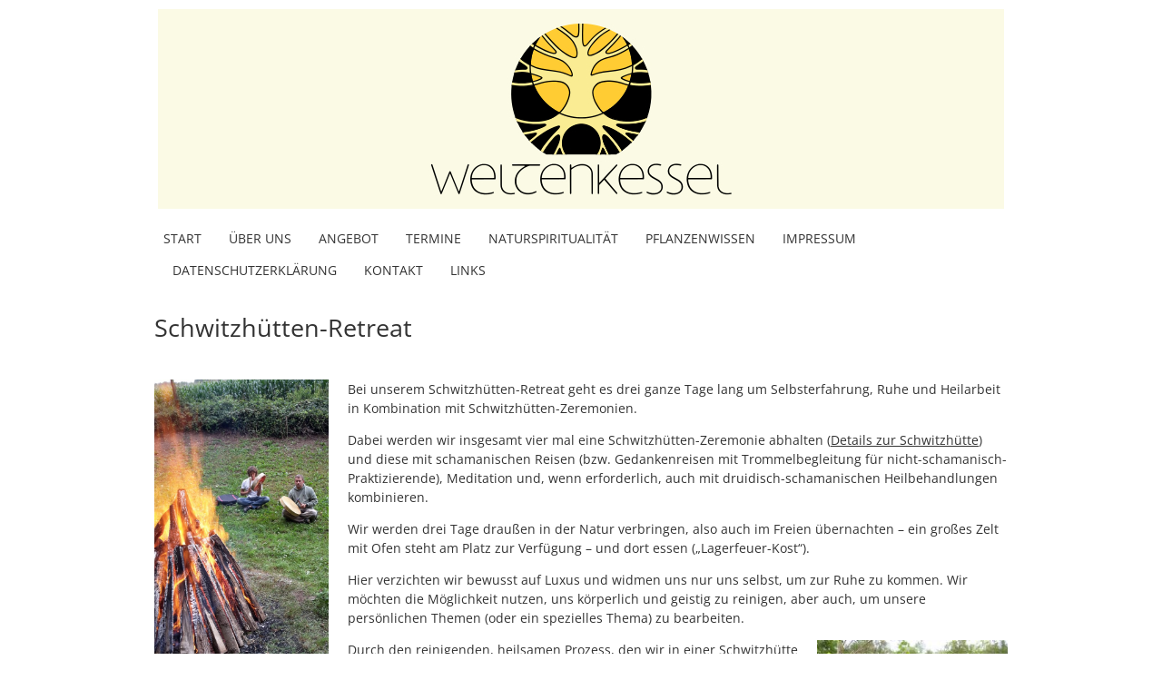

--- FILE ---
content_type: text/html; charset=UTF-8
request_url: https://www.weltenkessel.at/angebot/schwitzhuetten/schwitzhuetten-retreat/
body_size: 12586
content:
<!DOCTYPE html>
<!--[if IE 7]><html class="ie ie7" lang="de"><![endif]-->
<!--[if IE 8]><html class="ie ie8" lang="de"><![endif]-->
<!--[if !(IE 7) | !(IE 8)  ]><!-->
<html lang="de">
<head>
<meta name="generator" content="Joomla! - Open Source Content Management" />
<meta charset="UTF-8" />
<link rel="profile" href="http://gmpg.org/xfn/11" />
<link rel="pingback" href="https://www.weltenkessel.at/xmlrpc.php" />
<!--[if lt IE 9]><script src="https://www.weltenkessel.at/wp-content/themes/fruitful/js/html5.js" type="text/javascript"></script><![endif]-->
<meta name='robots' content='index, follow, max-image-preview:large, max-snippet:-1, max-video-preview:-1' />
	
	<title>Schwitzhütten-Retreat - Weltenkessel</title>
	<link rel="canonical" href="https://www.weltenkessel.at/angebot/schwitzhuetten/schwitzhuetten-retreat/" />
	<meta property="og:locale" content="de_DE" />
	<meta property="og:type" content="article" />
	<meta property="og:title" content="Schwitzhütten-Retreat - Weltenkessel" />
	<meta property="og:description" content="Bei unserem Schwitzhütten-Retreat geht es drei ganze Tage lang um Selbsterfahrung, Ruhe und Heilarbeit in Kombination mit Schwitzhütten-Zeremonien. Dabei werden wir insgesamt vier mal eine Schwitzhütten-Zeremonie abhalten (Details zur Schwitzhütte) und diese mit schamanischen Reisen (bzw. Gedankenreisen mit Trommelbegleitung für nicht-schamanisch-Praktizierende), Meditation und, wenn erforderlich, auch mit druidisch-schamanischen Heilbehandlungen kombinieren. Wir werden drei Tage draußen [&hellip;]" />
	<meta property="og:url" content="https://www.weltenkessel.at/angebot/schwitzhuetten/schwitzhuetten-retreat/" />
	<meta property="og:site_name" content="Weltenkessel" />
	<meta property="article:publisher" content="https://www.facebook.com/weltenkessel" />
	<meta property="article:modified_time" content="2018-08-29T09:18:43+00:00" />
	<meta property="og:image" content="http://www.weltenkessel.at/wp-content/uploads/2018/08/20180825_133830-e1535534030651-178x300.jpg" />
	<meta name="twitter:card" content="summary_large_image" />
	<meta name="twitter:label1" content="Geschätzte Lesezeit" />
	<meta name="twitter:data1" content="2 Minuten" />
	<script type="application/ld+json" class="yoast-schema-graph">{"@context":"https://schema.org","@graph":[{"@type":"WebPage","@id":"https://www.weltenkessel.at/angebot/schwitzhuetten/schwitzhuetten-retreat/","url":"https://www.weltenkessel.at/angebot/schwitzhuetten/schwitzhuetten-retreat/","name":"Schwitzhütten-Retreat - Weltenkessel","isPartOf":{"@id":"https://www.weltenkessel.at/#website"},"primaryImageOfPage":{"@id":"https://www.weltenkessel.at/angebot/schwitzhuetten/schwitzhuetten-retreat/#primaryimage"},"image":{"@id":"https://www.weltenkessel.at/angebot/schwitzhuetten/schwitzhuetten-retreat/#primaryimage"},"thumbnailUrl":"http://www.weltenkessel.at/wp-content/uploads/2018/08/20180825_133830-e1535534030651-178x300.jpg","datePublished":"2017-09-30T08:35:43+00:00","dateModified":"2018-08-29T09:18:43+00:00","breadcrumb":{"@id":"https://www.weltenkessel.at/angebot/schwitzhuetten/schwitzhuetten-retreat/#breadcrumb"},"inLanguage":"de","potentialAction":[{"@type":"ReadAction","target":["https://www.weltenkessel.at/angebot/schwitzhuetten/schwitzhuetten-retreat/"]}]},{"@type":"ImageObject","inLanguage":"de","@id":"https://www.weltenkessel.at/angebot/schwitzhuetten/schwitzhuetten-retreat/#primaryimage","url":"https://www.weltenkessel.at/wp-content/uploads/2018/08/20180825_133830-e1535534030651.jpg","contentUrl":"https://www.weltenkessel.at/wp-content/uploads/2018/08/20180825_133830-e1535534030651.jpg","width":1599,"height":2700},{"@type":"BreadcrumbList","@id":"https://www.weltenkessel.at/angebot/schwitzhuetten/schwitzhuetten-retreat/#breadcrumb","itemListElement":[{"@type":"ListItem","position":1,"name":"Home","item":"https://www.weltenkessel.at/"},{"@type":"ListItem","position":2,"name":"Angebot","item":"https://www.weltenkessel.at/angebot/"},{"@type":"ListItem","position":3,"name":"Schwitzhütten","item":"https://www.weltenkessel.at/angebot/schwitzhuetten/"},{"@type":"ListItem","position":4,"name":"Schwitzhütten-Retreat"}]},{"@type":"WebSite","@id":"https://www.weltenkessel.at/#website","url":"https://www.weltenkessel.at/","name":"Weltenkessel","description":"Druidisch-schamanische Arbeit &amp; Energiearbeit sowie Pflanzenwissen - Dienstleistungen, Behandlungen, Ausbildungen, Zeremonien, Schwitzhütten, Wyda u.v.m. - Schamane, Energetiker, Druide","publisher":{"@id":"https://www.weltenkessel.at/#organization"},"potentialAction":[{"@type":"SearchAction","target":{"@type":"EntryPoint","urlTemplate":"https://www.weltenkessel.at/?s={search_term_string}"},"query-input":{"@type":"PropertyValueSpecification","valueRequired":true,"valueName":"search_term_string"}}],"inLanguage":"de"},{"@type":"Organization","@id":"https://www.weltenkessel.at/#organization","name":"Mag. Dr. Gerald Michael Birnbaumer","url":"https://www.weltenkessel.at/","logo":{"@type":"ImageObject","inLanguage":"de","@id":"https://www.weltenkessel.at/#/schema/logo/image/","url":"https://www.weltenkessel.at/wp-content/uploads/2015/11/Weltenkessel_21cm_600dpi.jpg","contentUrl":"https://www.weltenkessel.at/wp-content/uploads/2015/11/Weltenkessel_21cm_600dpi.jpg","width":4961,"height":3005,"caption":"Mag. Dr. Gerald Michael Birnbaumer"},"image":{"@id":"https://www.weltenkessel.at/#/schema/logo/image/"},"sameAs":["https://www.facebook.com/weltenkessel"]}]}</script>
	
<link rel="alternate" type="application/rss+xml" title="Weltenkessel &raquo; Feed" href="https://www.weltenkessel.at/feed/" />
<link rel="alternate" type="application/rss+xml" title="Weltenkessel &raquo; Kommentar-Feed" href="https://www.weltenkessel.at/comments/feed/" />
<link rel="alternate" title="oEmbed (JSON)" type="application/json+oembed" href="https://www.weltenkessel.at/wp-json/oembed/1.0/embed?url=https%3A%2F%2Fwww.weltenkessel.at%2Fangebot%2Fschwitzhuetten%2Fschwitzhuetten-retreat%2F" />
<link rel="alternate" title="oEmbed (XML)" type="text/xml+oembed" href="https://www.weltenkessel.at/wp-json/oembed/1.0/embed?url=https%3A%2F%2Fwww.weltenkessel.at%2Fangebot%2Fschwitzhuetten%2Fschwitzhuetten-retreat%2F&#038;format=xml" />
<style id='wp-img-auto-sizes-contain-inline-css' type='text/css'>
img:is([sizes=auto i],[sizes^="auto," i]){contain-intrinsic-size:3000px 1500px}
/*# sourceURL=wp-img-auto-sizes-contain-inline-css */
</style>
<style id='wp-emoji-styles-inline-css' type='text/css'>
	img.wp-smiley, img.emoji {
		display: inline !important;
		border: none !important;
		box-shadow: none !important;
		height: 1em !important;
		width: 1em !important;
		margin: 0 0.07em !important;
		vertical-align: -0.1em !important;
		background: none !important;
		padding: 0 !important;
	}
/*# sourceURL=wp-emoji-styles-inline-css */
</style>
<style id='wp-block-library-inline-css' type='text/css'>
:root{--wp-block-synced-color:#7a00df;--wp-block-synced-color--rgb:122,0,223;--wp-bound-block-color:var(--wp-block-synced-color);--wp-editor-canvas-background:#ddd;--wp-admin-theme-color:#007cba;--wp-admin-theme-color--rgb:0,124,186;--wp-admin-theme-color-darker-10:#006ba1;--wp-admin-theme-color-darker-10--rgb:0,107,160.5;--wp-admin-theme-color-darker-20:#005a87;--wp-admin-theme-color-darker-20--rgb:0,90,135;--wp-admin-border-width-focus:2px}@media (min-resolution:192dpi){:root{--wp-admin-border-width-focus:1.5px}}.wp-element-button{cursor:pointer}:root .has-very-light-gray-background-color{background-color:#eee}:root .has-very-dark-gray-background-color{background-color:#313131}:root .has-very-light-gray-color{color:#eee}:root .has-very-dark-gray-color{color:#313131}:root .has-vivid-green-cyan-to-vivid-cyan-blue-gradient-background{background:linear-gradient(135deg,#00d084,#0693e3)}:root .has-purple-crush-gradient-background{background:linear-gradient(135deg,#34e2e4,#4721fb 50%,#ab1dfe)}:root .has-hazy-dawn-gradient-background{background:linear-gradient(135deg,#faaca8,#dad0ec)}:root .has-subdued-olive-gradient-background{background:linear-gradient(135deg,#fafae1,#67a671)}:root .has-atomic-cream-gradient-background{background:linear-gradient(135deg,#fdd79a,#004a59)}:root .has-nightshade-gradient-background{background:linear-gradient(135deg,#330968,#31cdcf)}:root .has-midnight-gradient-background{background:linear-gradient(135deg,#020381,#2874fc)}:root{--wp--preset--font-size--normal:16px;--wp--preset--font-size--huge:42px}.has-regular-font-size{font-size:1em}.has-larger-font-size{font-size:2.625em}.has-normal-font-size{font-size:var(--wp--preset--font-size--normal)}.has-huge-font-size{font-size:var(--wp--preset--font-size--huge)}.has-text-align-center{text-align:center}.has-text-align-left{text-align:left}.has-text-align-right{text-align:right}.has-fit-text{white-space:nowrap!important}#end-resizable-editor-section{display:none}.aligncenter{clear:both}.items-justified-left{justify-content:flex-start}.items-justified-center{justify-content:center}.items-justified-right{justify-content:flex-end}.items-justified-space-between{justify-content:space-between}.screen-reader-text{border:0;clip-path:inset(50%);height:1px;margin:-1px;overflow:hidden;padding:0;position:absolute;width:1px;word-wrap:normal!important}.screen-reader-text:focus{background-color:#ddd;clip-path:none;color:#444;display:block;font-size:1em;height:auto;left:5px;line-height:normal;padding:15px 23px 14px;text-decoration:none;top:5px;width:auto;z-index:100000}html :where(.has-border-color){border-style:solid}html :where([style*=border-top-color]){border-top-style:solid}html :where([style*=border-right-color]){border-right-style:solid}html :where([style*=border-bottom-color]){border-bottom-style:solid}html :where([style*=border-left-color]){border-left-style:solid}html :where([style*=border-width]){border-style:solid}html :where([style*=border-top-width]){border-top-style:solid}html :where([style*=border-right-width]){border-right-style:solid}html :where([style*=border-bottom-width]){border-bottom-style:solid}html :where([style*=border-left-width]){border-left-style:solid}html :where(img[class*=wp-image-]){height:auto;max-width:100%}:where(figure){margin:0 0 1em}html :where(.is-position-sticky){--wp-admin--admin-bar--position-offset:var(--wp-admin--admin-bar--height,0px)}@media screen and (max-width:600px){html :where(.is-position-sticky){--wp-admin--admin-bar--position-offset:0px}}
/*# sourceURL=wp-block-library-inline-css */
</style><style id='global-styles-inline-css' type='text/css'>
:root{--wp--preset--aspect-ratio--square: 1;--wp--preset--aspect-ratio--4-3: 4/3;--wp--preset--aspect-ratio--3-4: 3/4;--wp--preset--aspect-ratio--3-2: 3/2;--wp--preset--aspect-ratio--2-3: 2/3;--wp--preset--aspect-ratio--16-9: 16/9;--wp--preset--aspect-ratio--9-16: 9/16;--wp--preset--color--black: #000000;--wp--preset--color--cyan-bluish-gray: #abb8c3;--wp--preset--color--white: #ffffff;--wp--preset--color--pale-pink: #f78da7;--wp--preset--color--vivid-red: #cf2e2e;--wp--preset--color--luminous-vivid-orange: #ff6900;--wp--preset--color--luminous-vivid-amber: #fcb900;--wp--preset--color--light-green-cyan: #7bdcb5;--wp--preset--color--vivid-green-cyan: #00d084;--wp--preset--color--pale-cyan-blue: #8ed1fc;--wp--preset--color--vivid-cyan-blue: #0693e3;--wp--preset--color--vivid-purple: #9b51e0;--wp--preset--gradient--vivid-cyan-blue-to-vivid-purple: linear-gradient(135deg,rgb(6,147,227) 0%,rgb(155,81,224) 100%);--wp--preset--gradient--light-green-cyan-to-vivid-green-cyan: linear-gradient(135deg,rgb(122,220,180) 0%,rgb(0,208,130) 100%);--wp--preset--gradient--luminous-vivid-amber-to-luminous-vivid-orange: linear-gradient(135deg,rgb(252,185,0) 0%,rgb(255,105,0) 100%);--wp--preset--gradient--luminous-vivid-orange-to-vivid-red: linear-gradient(135deg,rgb(255,105,0) 0%,rgb(207,46,46) 100%);--wp--preset--gradient--very-light-gray-to-cyan-bluish-gray: linear-gradient(135deg,rgb(238,238,238) 0%,rgb(169,184,195) 100%);--wp--preset--gradient--cool-to-warm-spectrum: linear-gradient(135deg,rgb(74,234,220) 0%,rgb(151,120,209) 20%,rgb(207,42,186) 40%,rgb(238,44,130) 60%,rgb(251,105,98) 80%,rgb(254,248,76) 100%);--wp--preset--gradient--blush-light-purple: linear-gradient(135deg,rgb(255,206,236) 0%,rgb(152,150,240) 100%);--wp--preset--gradient--blush-bordeaux: linear-gradient(135deg,rgb(254,205,165) 0%,rgb(254,45,45) 50%,rgb(107,0,62) 100%);--wp--preset--gradient--luminous-dusk: linear-gradient(135deg,rgb(255,203,112) 0%,rgb(199,81,192) 50%,rgb(65,88,208) 100%);--wp--preset--gradient--pale-ocean: linear-gradient(135deg,rgb(255,245,203) 0%,rgb(182,227,212) 50%,rgb(51,167,181) 100%);--wp--preset--gradient--electric-grass: linear-gradient(135deg,rgb(202,248,128) 0%,rgb(113,206,126) 100%);--wp--preset--gradient--midnight: linear-gradient(135deg,rgb(2,3,129) 0%,rgb(40,116,252) 100%);--wp--preset--font-size--small: 13px;--wp--preset--font-size--medium: 20px;--wp--preset--font-size--large: 36px;--wp--preset--font-size--x-large: 42px;--wp--preset--spacing--20: 0.44rem;--wp--preset--spacing--30: 0.67rem;--wp--preset--spacing--40: 1rem;--wp--preset--spacing--50: 1.5rem;--wp--preset--spacing--60: 2.25rem;--wp--preset--spacing--70: 3.38rem;--wp--preset--spacing--80: 5.06rem;--wp--preset--shadow--natural: 6px 6px 9px rgba(0, 0, 0, 0.2);--wp--preset--shadow--deep: 12px 12px 50px rgba(0, 0, 0, 0.4);--wp--preset--shadow--sharp: 6px 6px 0px rgba(0, 0, 0, 0.2);--wp--preset--shadow--outlined: 6px 6px 0px -3px rgb(255, 255, 255), 6px 6px rgb(0, 0, 0);--wp--preset--shadow--crisp: 6px 6px 0px rgb(0, 0, 0);}:where(.is-layout-flex){gap: 0.5em;}:where(.is-layout-grid){gap: 0.5em;}body .is-layout-flex{display: flex;}.is-layout-flex{flex-wrap: wrap;align-items: center;}.is-layout-flex > :is(*, div){margin: 0;}body .is-layout-grid{display: grid;}.is-layout-grid > :is(*, div){margin: 0;}:where(.wp-block-columns.is-layout-flex){gap: 2em;}:where(.wp-block-columns.is-layout-grid){gap: 2em;}:where(.wp-block-post-template.is-layout-flex){gap: 1.25em;}:where(.wp-block-post-template.is-layout-grid){gap: 1.25em;}.has-black-color{color: var(--wp--preset--color--black) !important;}.has-cyan-bluish-gray-color{color: var(--wp--preset--color--cyan-bluish-gray) !important;}.has-white-color{color: var(--wp--preset--color--white) !important;}.has-pale-pink-color{color: var(--wp--preset--color--pale-pink) !important;}.has-vivid-red-color{color: var(--wp--preset--color--vivid-red) !important;}.has-luminous-vivid-orange-color{color: var(--wp--preset--color--luminous-vivid-orange) !important;}.has-luminous-vivid-amber-color{color: var(--wp--preset--color--luminous-vivid-amber) !important;}.has-light-green-cyan-color{color: var(--wp--preset--color--light-green-cyan) !important;}.has-vivid-green-cyan-color{color: var(--wp--preset--color--vivid-green-cyan) !important;}.has-pale-cyan-blue-color{color: var(--wp--preset--color--pale-cyan-blue) !important;}.has-vivid-cyan-blue-color{color: var(--wp--preset--color--vivid-cyan-blue) !important;}.has-vivid-purple-color{color: var(--wp--preset--color--vivid-purple) !important;}.has-black-background-color{background-color: var(--wp--preset--color--black) !important;}.has-cyan-bluish-gray-background-color{background-color: var(--wp--preset--color--cyan-bluish-gray) !important;}.has-white-background-color{background-color: var(--wp--preset--color--white) !important;}.has-pale-pink-background-color{background-color: var(--wp--preset--color--pale-pink) !important;}.has-vivid-red-background-color{background-color: var(--wp--preset--color--vivid-red) !important;}.has-luminous-vivid-orange-background-color{background-color: var(--wp--preset--color--luminous-vivid-orange) !important;}.has-luminous-vivid-amber-background-color{background-color: var(--wp--preset--color--luminous-vivid-amber) !important;}.has-light-green-cyan-background-color{background-color: var(--wp--preset--color--light-green-cyan) !important;}.has-vivid-green-cyan-background-color{background-color: var(--wp--preset--color--vivid-green-cyan) !important;}.has-pale-cyan-blue-background-color{background-color: var(--wp--preset--color--pale-cyan-blue) !important;}.has-vivid-cyan-blue-background-color{background-color: var(--wp--preset--color--vivid-cyan-blue) !important;}.has-vivid-purple-background-color{background-color: var(--wp--preset--color--vivid-purple) !important;}.has-black-border-color{border-color: var(--wp--preset--color--black) !important;}.has-cyan-bluish-gray-border-color{border-color: var(--wp--preset--color--cyan-bluish-gray) !important;}.has-white-border-color{border-color: var(--wp--preset--color--white) !important;}.has-pale-pink-border-color{border-color: var(--wp--preset--color--pale-pink) !important;}.has-vivid-red-border-color{border-color: var(--wp--preset--color--vivid-red) !important;}.has-luminous-vivid-orange-border-color{border-color: var(--wp--preset--color--luminous-vivid-orange) !important;}.has-luminous-vivid-amber-border-color{border-color: var(--wp--preset--color--luminous-vivid-amber) !important;}.has-light-green-cyan-border-color{border-color: var(--wp--preset--color--light-green-cyan) !important;}.has-vivid-green-cyan-border-color{border-color: var(--wp--preset--color--vivid-green-cyan) !important;}.has-pale-cyan-blue-border-color{border-color: var(--wp--preset--color--pale-cyan-blue) !important;}.has-vivid-cyan-blue-border-color{border-color: var(--wp--preset--color--vivid-cyan-blue) !important;}.has-vivid-purple-border-color{border-color: var(--wp--preset--color--vivid-purple) !important;}.has-vivid-cyan-blue-to-vivid-purple-gradient-background{background: var(--wp--preset--gradient--vivid-cyan-blue-to-vivid-purple) !important;}.has-light-green-cyan-to-vivid-green-cyan-gradient-background{background: var(--wp--preset--gradient--light-green-cyan-to-vivid-green-cyan) !important;}.has-luminous-vivid-amber-to-luminous-vivid-orange-gradient-background{background: var(--wp--preset--gradient--luminous-vivid-amber-to-luminous-vivid-orange) !important;}.has-luminous-vivid-orange-to-vivid-red-gradient-background{background: var(--wp--preset--gradient--luminous-vivid-orange-to-vivid-red) !important;}.has-very-light-gray-to-cyan-bluish-gray-gradient-background{background: var(--wp--preset--gradient--very-light-gray-to-cyan-bluish-gray) !important;}.has-cool-to-warm-spectrum-gradient-background{background: var(--wp--preset--gradient--cool-to-warm-spectrum) !important;}.has-blush-light-purple-gradient-background{background: var(--wp--preset--gradient--blush-light-purple) !important;}.has-blush-bordeaux-gradient-background{background: var(--wp--preset--gradient--blush-bordeaux) !important;}.has-luminous-dusk-gradient-background{background: var(--wp--preset--gradient--luminous-dusk) !important;}.has-pale-ocean-gradient-background{background: var(--wp--preset--gradient--pale-ocean) !important;}.has-electric-grass-gradient-background{background: var(--wp--preset--gradient--electric-grass) !important;}.has-midnight-gradient-background{background: var(--wp--preset--gradient--midnight) !important;}.has-small-font-size{font-size: var(--wp--preset--font-size--small) !important;}.has-medium-font-size{font-size: var(--wp--preset--font-size--medium) !important;}.has-large-font-size{font-size: var(--wp--preset--font-size--large) !important;}.has-x-large-font-size{font-size: var(--wp--preset--font-size--x-large) !important;}
/*# sourceURL=global-styles-inline-css */
</style>
<style id='classic-theme-styles-inline-css' type='text/css'>
/*! This file is auto-generated */
.wp-block-button__link{color:#fff;background-color:#32373c;border-radius:9999px;box-shadow:none;text-decoration:none;padding:calc(.667em + 2px) calc(1.333em + 2px);font-size:1.125em}.wp-block-file__button{background:#32373c;color:#fff;text-decoration:none}
/*# sourceURL=/wp-includes/css/classic-themes.min.css */
</style>
<link rel='stylesheet' id='ff-shortcodes-css' href='https://www.weltenkessel.at/wp-content/plugins/fruitful-shortcodes/fruitful-shortcodes-2.0.0/assets/css/front.css?ver=071120180241' type='text/css' media='all' />
<link rel='stylesheet' id='ff-fruitful_alert-css' href='https://www.weltenkessel.at/wp-content/plugins/fruitful-shortcodes/fruitful-shortcodes-2.0.0//assets/shared/fruitful_alert/css/styles.css?ver=071120180241' type='text/css' media='all' />
<link rel='stylesheet' id='ff-fruitful_btn-css' href='https://www.weltenkessel.at/wp-content/plugins/fruitful-shortcodes/fruitful-shortcodes-2.0.0//assets/shared/fruitful_btn/css/styles.css?ver=071120180241' type='text/css' media='all' />
<link rel='stylesheet' id='ff-fruitful_dbox-css' href='https://www.weltenkessel.at/wp-content/plugins/fruitful-shortcodes/fruitful-shortcodes-2.0.0//assets/shared/fruitful_dbox/css/styles.css?ver=071120180241' type='text/css' media='all' />
<link rel='stylesheet' id='ff-fruitful_pbar-css' href='https://www.weltenkessel.at/wp-content/plugins/fruitful-shortcodes/fruitful-shortcodes-2.0.0//assets/shared/fruitful_pbar/css/styles.css?ver=071120180241' type='text/css' media='all' />
<link rel='stylesheet' id='ff-shortcodes-grid-css' href='https://www.weltenkessel.at/wp-content/plugins/fruitful-shortcodes/fruitful-shortcodes-2.0.0/assets/libs/bootstrap/bootstrap-grid.min.css?ver=071120180241' type='text/css' media='all' />
<link rel='stylesheet' id='ff-fruitful_recent_posts-css' href='https://www.weltenkessel.at/wp-content/plugins/fruitful-shortcodes/fruitful-shortcodes-2.0.0//assets/shared/fruitful_recent_posts/css/styles.css?ver=071120180241' type='text/css' media='all' />
<link rel='stylesheet' id='slick-css' href='https://www.weltenkessel.at/wp-content/plugins/fruitful-shortcodes/fruitful-shortcodes-2.0.0/assets/libs/slick/slick.css?ver=071120180241' type='text/css' media='all' />
<link rel='stylesheet' id='ff-fruitful_recent_posts_slider-css' href='https://www.weltenkessel.at/wp-content/plugins/fruitful-shortcodes/fruitful-shortcodes-2.0.0//assets/shared/fruitful_recent_posts_slider/css/styles.css?ver=071120180241' type='text/css' media='all' />
<link rel='stylesheet' id='ff-fruitful_tabs-css' href='https://www.weltenkessel.at/wp-content/plugins/fruitful-shortcodes/fruitful-shortcodes-2.0.0//assets/shared/fruitful_tabs/css/styles.css?ver=071120180241' type='text/css' media='all' />
<link rel='stylesheet' id='contact-form-7-css' href='https://www.weltenkessel.at/wp-content/plugins/contact-form-7/includes/css/styles.css?ver=6.1.4' type='text/css' media='all' />
<link rel='stylesheet' id='extra_privacy_for_elementor-frontend-css' href='https://www.weltenkessel.at/wp-content/plugins/extra-privacy-for-elementor/assets/css/frontend.css?ver=0.1.3' type='text/css' media='all' />
<link rel='stylesheet' id='ie-style-css' href='https://www.weltenkessel.at/wp-content/themes/fruitful/woocommerce/ie.css?ver=6.9' type='text/css' media='all' />
<link rel='stylesheet' id='fn-box-style-css' href='https://www.weltenkessel.at/wp-content/themes/fruitful/js/fnBox/jquery.fancybox.css?ver=6.9' type='text/css' media='all' />
<link rel='stylesheet' id='fancy-select-css' href='https://www.weltenkessel.at/wp-content/themes/fruitful/css/fancySelect.css?ver=6.9' type='text/css' media='all' />
<link rel='stylesheet' id='fontawesome-style-css' href='https://www.weltenkessel.at/wp-content/themes/fruitful/css/font-awesome.min.css?ver=6.9' type='text/css' media='all' />
<link rel='stylesheet' id='main-style-css' href='https://www.weltenkessel.at/wp-content/themes/fruitful/style.css?ver=6.9' type='text/css' media='all' />
<style id='main-style-inline-css' type='text/css'>
h1 {font-size : 27px; }h2 {font-size : 34px; }h3 {font-size : 18px; }h4 {font-size : 17px; }h5 {font-size : 14px; }h6 {font-size : 12px; }h1, h2, h3, h4, h5, h6 {font-family : Open Sans, sans-serif; } .main-navigation a {font-family : Open Sans, sans-serif; color : #333333; } .main-navigation ul:not(.sub-menu) > li > a, .main-navigation ul:not(.sub-menu) > li:hover > a { font-size : 14px;} .main-navigation {background-color : #ffffff; }#header_language_select a {font-family : Open Sans, sans-serif;} body {font-size : 14px; font-family : Open Sans, sans-serif; }body { background-color : #ffffff; }.page-container .container {background-color : #ffffff; } .head-container, .head-container.fixed{background-color : #ffffff; }.head-container {min-height : 80px; }.head-container {position : relative; }.main-navigation ul li.current_page_item a, .main-navigation ul li.current-menu-ancestor a, .main-navigation ul li.current-menu-item a, .main-navigation ul li.current-menu-parent a, .main-navigation ul li.current_page_parent a {background-color : #F15A23; }.main-navigation ul li.current_page_item a, .main-navigation ul li.current-menu-ancestor a, .main-navigation ul li.current-menu-item a, .main-navigation ul li.current-menu-parent a, .main-navigation ul li.current_page_parent a {color : #ffffff; } .main-navigation ul > li:hover>a {background-color : #F15A23; color : #ffffff; } #masthead .main-navigation ul > li > ul > li > a {background-color : #ffffff; color : #333333; } #masthead .main-navigation ul > li > ul > li:hover > a {background-color : #F15A23; color : #ffffff; } #masthead .main-navigation ul > li ul > li.current-menu-item > a {background-color : #F15A23; color : #ffffff; } #masthead div .main-navigation ul > li > ul > li > ul a {background-color : #ffffff; color : #333333; } #masthead div .main-navigation ul > li > ul > liul li:hover a {background-color : #F15A23; color : #ffffff; } #lang-select-block li ul li a{background-color : #ffffff; color : #333333;}#lang-select-block li ul li a:hover{background-color : #F15A23; color : #ffffff;}#lang-select-block li ul li.active a{background-color : #F15A23; color : #ffffff;}#header_language_select ul li.current > a { color : #333333; } #header_language_select { background-color : #ffffff; } #header_language_select ul li.current:hover > a { background-color : #F15A23;color : #ffffff;} body {color : #333333; } #page .container #secondary .widget h3.widget-title, #page .container #secondary .widget h1.widget-title, header.post-header .post-title{border-color : #F15A23; } body.single-product #page .related.products h2{border-bottom-color : #F15A23; } a {color : #333333; }#page .container #secondary>.widget_nav_menu>div>ul>li ul>li>a:before {color : #333333; }#page .container #secondary .widget ul li.cat-item a:before {color : #333333; }html[dir="rtl"] #page .container #secondary>.widget_nav_menu>div>ul>li ul>li>a:after {color : #333333; }html[dir="rtl"] #page .container #secondary .widget ul li.cat-item a:after {color : #333333; }a:hover {color : #FF5D2A; } #page .container #secondary>.widget_nav_menu li.current-menu-item>a {color : #FF5D2A; } #page .container #secondary>.widget_nav_menu>div>ul>li ul>li>a:hover:before,#page .container #secondary>.widget_nav_menu>div>ul>li ul>li.current-menu-item>a:before,#page .container #secondary>.widget_nav_menu>div>ul>li ul>li.current-menu-item>a:hover:before{color : #FF5D2A; }#page .container #secondary .widget ul li.current-cat>a,#page .container #secondary .widget ul li.cat-item ul li.current-cat a:before,#page .container #secondary .widget ul li.cat-item a:hover:before{color : #FF5D2A; }html[dir="rtl"] #page .container #secondary>.widget_nav_menu>div>ul>li ul>li>a:hover:after,html[dir="rtl"] #page .container #secondary>.widget_nav_menu>div>ul>li ul>li.current-menu-item>a:after,html[dir="rtl"] #page .container #secondary>.widget_nav_menu>div>ul>li ul>li.current-menu-item>a:hover:after{color : #FF5D2A; } html[dir="rtl"] #page .container #secondary .widget ul li.current-cat>a,html[dir="rtl"] #page .container #secondary .widget ul li.current-cat>a:after,html[dir="rtl"] #page .container #secondary .widget ul li.cat-item a:hover:after{color : #FF5D2A; } a:focus {color : #FF5D2A; } a:active{color : #FF5D2A; } .blog_post .date_of_post{background : none repeat scroll 0 0 #F15A23; } .blog_post .date_of_post{color : #ffffff; } button, input[type="button"], input[type="submit"], input[type="reset"], .wc-proceed-to-checkout a{background-color : #333333 !important; } body a.btn.btn-primary, body button.btn.btn-primary, body input[type="button"].btn.btn-primary , body input[type="submit"].btn.btn-primary {background-color : #333333 !important; }.nav-links.shop .pages-links .page-numbers, .nav-links.shop .nav-next a, .nav-links.shop .nav-previous a, .woocommerce .return-to-shop .button {background-color : #333333 !important; }button:hover, button:active, button:focus{background-color : #F15A23 !important; }input[type="button"]:hover, input[type="button"]:active, input[type="button"]:focus{background-color : #F15A23 !important; }input[type="submit"]:hover, input[type="submit"]:active, input[type="submit"]:focus, .wc-proceed-to-checkout a:focus, .wc-proceed-to-checkout a:hover, .wc-proceed-to-checkout a:active{background-color : #F15A23 !important; }input[type="reset"]:hover, input[type="reset"]:active, input[type="reset"]:focus{background-color : #F15A23 !important; }body a.btn.btn-primary:hover, body button.btn.btn-primary:hover, body input[type="button"].btn.btn-primary:hover , body input[type="submit"].btn.btn-primary:hover {background-color : #F15A23 !important; }.nav-links.shop .pages-links .page-numbers:hover, .nav-links.shop .nav-next a:hover, .nav-links.shop .nav-previous a:hover, .nav-links.shop .pages-links .page-numbers.current, .woocommerce .return-to-shop .button:hover {background-color : #F15A23 !important; }.social-icon>a>i{background:#333333}.social-icon>a>i{color:#ffffff}
/*# sourceURL=main-style-inline-css */
</style>
<link rel='stylesheet' id='embed-google-fonts-open-sans-css' href='https://www.weltenkessel.at/wp-content/embed-google-fonts/open-sans/_font.css?ver=local-2026-01' type='text/css' media='all' />
<link rel='stylesheet' id='embed-google-fonts-noto-serif-css' href='https://www.weltenkessel.at/wp-content/embed-google-fonts/noto-serif/_font.css?ver=local-2026-01' type='text/css' media='all' />
<link rel='stylesheet' id='embed-google-fonts-raleway-css' href='https://www.weltenkessel.at/wp-content/embed-google-fonts/raleway/_font.css?ver=local-2026-01' type='text/css' media='all' />
<script type="text/javascript" src="https://www.weltenkessel.at/wp-includes/js/jquery/jquery.min.js?ver=3.7.1" id="jquery-core-js"></script>
<script type="text/javascript" src="https://www.weltenkessel.at/wp-includes/js/jquery/jquery-migrate.min.js?ver=3.4.1" id="jquery-migrate-js"></script>
<script type="text/javascript" src="https://www.weltenkessel.at/wp-content/plugins/extra-privacy-for-elementor/assets/js/frontend.min.js?ver=0.1.3" id="extra_privacy_for_elementor-frontend-js"></script>
<script type="text/javascript" src="https://www.weltenkessel.at/wp-content/themes/fruitful/js/fnBox/jquery.fancybox.pack.js?ver=20140525" id="fn-box-js"></script>
<script type="text/javascript" src="https://www.weltenkessel.at/wp-content/themes/fruitful/js/fancySelect.js?ver=20140525" id="fancy-select-js"></script>
<script type="text/javascript" src="https://www.weltenkessel.at/wp-content/themes/fruitful/js/mobile-dropdown.min.js?ver=20130930" id="resp-dropdown-js"></script>
<script type="text/javascript" id="init-js-extra">
/* <![CDATA[ */
var ThGlobal = {"ajaxurl":"https://www.weltenkessel.at/wp-admin/admin-ajax.php","is_fixed_header":"-1","mobile_menu_default_text":"Navigiere zu \u2026"};
//# sourceURL=init-js-extra
/* ]]> */
</script>
<script type="text/javascript" src="https://www.weltenkessel.at/wp-content/themes/fruitful/js/init.min.js?ver=20130930" id="init-js"></script>
<script type="text/javascript" src="https://www.weltenkessel.at/wp-content/themes/fruitful/js/small-menu-select.js?ver=20130930" id="small-menu-select-js"></script>
<link rel="https://api.w.org/" href="https://www.weltenkessel.at/wp-json/" /><link rel="alternate" title="JSON" type="application/json" href="https://www.weltenkessel.at/wp-json/wp/v2/pages/950" /><link rel="EditURI" type="application/rsd+xml" title="RSD" href="https://www.weltenkessel.at/xmlrpc.php?rsd" />
<link rel='shortlink' href='https://www.weltenkessel.at/?p=950' />
<meta name="viewport" content="width=device-width" /><script type="text/javascript">jQuery(document).ready(function($) { });</script><link rel="icon" href="https://www.weltenkessel.at/wp-content/uploads/2024/09/cropped-Weltenkessel_Icon-32x32.png" sizes="32x32" />
<link rel="icon" href="https://www.weltenkessel.at/wp-content/uploads/2024/09/cropped-Weltenkessel_Icon-192x192.png" sizes="192x192" />
<link rel="apple-touch-icon" href="https://www.weltenkessel.at/wp-content/uploads/2024/09/cropped-Weltenkessel_Icon-180x180.png" />
<meta name="msapplication-TileImage" content="https://www.weltenkessel.at/wp-content/uploads/2024/09/cropped-Weltenkessel_Icon-270x270.png" />
 
</head> 

<!-- URL Normalizer (by JoomlaWorks) --><body class="wp-singular page-template-default page page-id-950 page-child parent-pageid-66 wp-theme-fruitful responsive">
	<div id="page-header" class="hfeed site">
				
					<div class="head-container">
						<div class="container">
							<div class="sixteen columns">
								<header id="masthead" class="site-header" role="banner">
																		<div data-originalstyle="center-pos" class="header-hgroup center-pos">  
										<a class="link-logo" href="https://www.weltenkessel.at/" title="Druidisch-schamanische Arbeit &amp; Energiearbeit sowie Pflanzenwissen - Dienstleistungen, Behandlungen, Ausbildungen, Zeremonien, Schwitzhütten, Wyda u.v.m. - Schamane, Energetiker, Druide" rel="home"><img class="logo" src="https://www.weltenkessel.at/wp-content/uploads/2015/11/Weltenkessel_Banner.jpg" width="" height="" alt="Druidisch-schamanische Arbeit &amp; Energiearbeit sowie Pflanzenwissen - Dienstleistungen, Behandlungen, Ausbildungen, Zeremonien, Schwitzhütten, Wyda u.v.m. - Schamane, Energetiker, Druide"/></a><a class="link-logo-retina" href="https://www.weltenkessel.at/" title="Druidisch-schamanische Arbeit &amp; Energiearbeit sowie Pflanzenwissen - Dienstleistungen, Behandlungen, Ausbildungen, Zeremonien, Schwitzhütten, Wyda u.v.m. - Schamane, Energetiker, Druide" rel="home"><img class="logo retina" src="https://www.weltenkessel.at/wp-content/uploads/2015/11/Weltenkessel_Banner.jpg" width="" height="" alt="Druidisch-schamanische Arbeit &amp; Energiearbeit sowie Pflanzenwissen - Dienstleistungen, Behandlungen, Ausbildungen, Zeremonien, Schwitzhütten, Wyda u.v.m. - Schamane, Energetiker, Druide"/></a>									</div>	
										
									<div data-originalstyle="left-pos" class="menu-wrapper left-pos">
																															
										<nav role="navigation" class="site-navigation main-navigation">
											<div class="menu"><ul>
<li ><a href="https://www.weltenkessel.at/">Start</a></li><li class="page_item page-item-33"><a href="https://www.weltenkessel.at/ueber-uns/">Über uns</a></li>
<li class="page_item page-item-20 page_item_has_children current_page_ancestor"><a href="https://www.weltenkessel.at/angebot/">Angebot</a>
<ul class='children'>
	<li class="page_item page-item-60 page_item_has_children"><a href="https://www.weltenkessel.at/angebot/behandlungen/">Heilarbeit</a>
	<ul class='children'>
		<li class="page_item page-item-802"><a href="https://www.weltenkessel.at/angebot/behandlungen/methoden-heilarbeit/">Methoden Heilarbeit</a></li>
	</ul>
</li>
	<li class="page_item page-item-62 page_item_has_children"><a href="https://www.weltenkessel.at/angebot/ausbildungen/">Ausbildungen</a>
	<ul class='children'>
		<li class="page_item page-item-1839"><a href="https://www.weltenkessel.at/angebot/ausbildungen/druidisch-schamanischer-ausbildungsweg/">Druidisch-schamanischer Ausbildungsweg</a></li>
		<li class="page_item page-item-2126"><a href="https://www.weltenkessel.at/angebot/ausbildungen/ausbildung-zum-wyda-lehrer/">Ausbildung zum Wyda-Lehrer</a></li>
		<li class="page_item page-item-580"><a href="https://www.weltenkessel.at/angebot/ausbildungen/druidisch-schamanisches-grundlagenseminar/">Druidisch-schamanisches Grundlagenseminar</a></li>
		<li class="page_item page-item-1312"><a href="https://www.weltenkessel.at/angebot/ausbildungen/seminar-schamanische-extraktion/">Seminar schamanische Extraktion</a></li>
		<li class="page_item page-item-795"><a href="https://www.weltenkessel.at/angebot/ausbildungen/heilseminar-ahnenarbeit/">Seminar Ahnenarbeit, Tod und Jenseits</a></li>
		<li class="page_item page-item-1407"><a href="https://www.weltenkessel.at/angebot/ausbildungen/seminar-seelenrueckholung/">Seminar Seelenrückholung</a></li>
		<li class="page_item page-item-798"><a href="https://www.weltenkessel.at/angebot/ausbildungen/heilseminar-seelenvertraege/">Seminar Seelenverträge</a></li>
		<li class="page_item page-item-573"><a href="https://www.weltenkessel.at/angebot/ausbildungen/baumseminar-i-arbeit-mit-der-kraft-und-energie-der-baeume/">Baumseminar &#8211; Arbeit mit der Kraft und Weisheit der Bäume</a></li>
		<li class="page_item page-item-2260"><a href="https://www.weltenkessel.at/angebot/ausbildungen/besondere-druidische-techniken/">Besondere druidische Techniken</a></li>
		<li class="page_item page-item-1960"><a href="https://www.weltenkessel.at/angebot/ausbildungen/fortgeschrittene-schamanische-bewusstseinsarbeit-und-trancetechniken/">Fortgeschrittene schamanische Bewusstseinsarbeit und Trancetechniken</a></li>
		<li class="page_item page-item-2171"><a href="https://www.weltenkessel.at/angebot/ausbildungen/naturgeister/">Naturgeister</a></li>
		<li class="page_item page-item-587"><a href="https://www.weltenkessel.at/angebot/ausbildungen/das-element-erde/">Das Element Erde</a></li>
		<li class="page_item page-item-594"><a href="https://www.weltenkessel.at/angebot/ausbildungen/das-element-wasser/">Das Element Wasser</a></li>
		<li class="page_item page-item-599"><a href="https://www.weltenkessel.at/angebot/ausbildungen/das-element-luft/">Das Element Luft</a></li>
		<li class="page_item page-item-603"><a href="https://www.weltenkessel.at/angebot/ausbildungen/das-element-feuer/">Das Element Feuer</a></li>
		<li class="page_item page-item-881"><a href="https://www.weltenkessel.at/angebot/ausbildungen/grundlagen-der-meditation/">Grundlagen der Meditation</a></li>
		<li class="page_item page-item-780"><a href="https://www.weltenkessel.at/angebot/ausbildungen/selbstheilung-i-entdecke-deinen-inneren-heiler/">Selbstheilung &#8211; Entdecke deinen inneren Heiler</a></li>
		<li class="page_item page-item-607"><a href="https://www.weltenkessel.at/angebot/ausbildungen/die-pechsalbe/">Workshop Herstellen einer Pechsalbe</a></li>
	</ul>
</li>
	<li class="page_item page-item-64"><a href="https://www.weltenkessel.at/angebot/zeremonien/">Zeremonien</a></li>
	<li class="page_item page-item-66 page_item_has_children current_page_ancestor current_page_parent"><a href="https://www.weltenkessel.at/angebot/schwitzhuetten/">Schwitzhütten</a>
	<ul class='children'>
		<li class="page_item page-item-629"><a href="https://www.weltenkessel.at/angebot/schwitzhuetten/die-schwitzhuetten-zeremonie/">Die Schwitzhütten-Zeremonie</a></li>
		<li class="page_item page-item-950 current_page_item"><a href="https://www.weltenkessel.at/angebot/schwitzhuetten/schwitzhuetten-retreat/" aria-current="page">Schwitzhütten-Retreat</a></li>
	</ul>
</li>
	<li class="page_item page-item-1794"><a href="https://www.weltenkessel.at/angebot/hirschhorn-pfeifenzeremonie/">Hirschhornpfeifen-Zeremonie</a></li>
	<li class="page_item page-item-69"><a href="https://www.weltenkessel.at/angebot/reinigungsarbeit/">Reinigungsarbeit</a></li>
	<li class="page_item page-item-1993"><a href="https://www.weltenkessel.at/angebot/wyda/">Wyda</a></li>
	<li class="page_item page-item-645"><a href="https://www.weltenkessel.at/angebot/kraeuterspaziergaenge/">Kräuterspaziergänge</a></li>
	<li class="page_item page-item-1817 page_item_has_children"><a href="https://www.weltenkessel.at/angebot/schamanische-visionssuche/">Schamanische Visionssuche</a>
	<ul class='children'>
		<li class="page_item page-item-1824"><a href="https://www.weltenkessel.at/angebot/schamanische-visionssuche/angeleitete-schamanische-visionssuche/">Angeleitete schamanische Visionssuche</a></li>
	</ul>
</li>
	<li class="page_item page-item-73"><a href="https://www.weltenkessel.at/angebot/mediation/">Meditation</a></li>
	<li class="page_item page-item-75 page_item_has_children"><a href="https://www.weltenkessel.at/angebot/sonstiges/">Sonstiges</a>
	<ul class='children'>
		<li class="page_item page-item-920"><a href="https://www.weltenkessel.at/angebot/sonstiges/spiritueller-roman-der-schueler/">Spiritueller Roman: &#8220;Der Schüler&#8221;</a></li>
		<li class="page_item page-item-1201"><a href="https://www.weltenkessel.at/angebot/sonstiges/heilgeschichte-ich-sprach-mit-mutter-erde/">Heilgeschichte: &#8220;Ich sprach mit Mutter Erde &#8230;&#8221;</a></li>
	</ul>
</li>
	<li class="page_item page-item-1006"><a href="https://www.weltenkessel.at/angebot/kosten/">Kosten</a></li>
</ul>
</li>
<li class="page_item page-item-22"><a href="https://www.weltenkessel.at/termine/">Termine</a></li>
<li class="page_item page-item-17 page_item_has_children"><a href="https://www.weltenkessel.at/naturspiritualitaet/">Naturspiritualität</a>
<ul class='children'>
	<li class="page_item page-item-86"><a href="https://www.weltenkessel.at/naturspiritualitaet/druidentum-schamanismus/">Druidentum &#038; Schamanismus</a></li>
	<li class="page_item page-item-88"><a href="https://www.weltenkessel.at/naturspiritualitaet/der-jahreskreis/">Der Jahreskreis</a></li>
</ul>
</li>
<li class="page_item page-item-24"><a href="https://www.weltenkessel.at/pflanzenwissen/">Pflanzenwissen</a></li>
<li class="page_item page-item-535"><a href="https://www.weltenkessel.at/impressum-agb/">Impressum</a></li>
<li class="page_item page-item-2021"><a href="https://www.weltenkessel.at/datenschutzerklaerung/">Datenschutzerklärung</a></li>
<li class="page_item page-item-10"><a href="https://www.weltenkessel.at/kontakt/">Kontakt</a></li>
<li class="page_item page-item-1485"><a href="https://www.weltenkessel.at/links/">Links</a></li>
</ul></div>
										</nav>
									</div>
								</header>
							</div>
						</div>
					</div>
					
				</div>
	
		
	<div id="page" class="page-container">		
		<div class="container">		
					
				<div class="sixteen columns">	
								<div id="primary" class="content-area">
				<div id="content" class="site-content" role="main">	
			
<article id="post-950" class="post-950 page type-page status-publish hentry">
			
	<header class="entry-header">
		<h1 class="entry-title">Schwitzhütten-Retreat</h1>
	</header>
		<div class="entry-content">
		<p><a href="http://www.weltenkessel.at/wp-content/uploads/2018/08/20180825_133830.jpg"><img fetchpriority="high" decoding="async" class="alignleft wp-image-1126" src="http://www.weltenkessel.at/wp-content/uploads/2018/08/20180825_133830-e1535534030651-178x300.jpg" alt="" width="192" height="325" srcset="https://www.weltenkessel.at/wp-content/uploads/2018/08/20180825_133830-e1535534030651-178x300.jpg 178w, https://www.weltenkessel.at/wp-content/uploads/2018/08/20180825_133830-e1535534030651-768x1297.jpg 768w, https://www.weltenkessel.at/wp-content/uploads/2018/08/20180825_133830-e1535534030651-606x1024.jpg 606w, https://www.weltenkessel.at/wp-content/uploads/2018/08/20180825_133830-e1535534030651.jpg 1599w" sizes="(max-width: 192px) 100vw, 192px" /></a>Bei unserem Schwitzhütten-Retreat geht es drei ganze Tage lang um Selbsterfahrung, Ruhe und Heilarbeit in Kombination mit Schwitzhütten-Zeremonien.</p>
<p>Dabei werden wir insgesamt vier mal eine Schwitzhütten-Zeremonie abhalten (<a href="http://www.weltenkessel.at/angebot/schwitzhuetten/die-schwitzhuetten-zeremonie/"><u>Details zur Schwitzhütte</u></a>) und diese mit schamanischen Reisen (bzw. Gedankenreisen mit Trommelbegleitung für nicht-schamanisch-Praktizierende), Meditation und, wenn erforderlich, auch mit druidisch-schamanischen Heilbehandlungen kombinieren.</p>
<p>Wir werden drei Tage draußen in der Natur verbringen, also auch im Freien übernachten &#8211; ein großes Zelt mit Ofen steht am Platz zur Verfügung &#8211; und dort essen („Lagerfeuer-Kost“).</p>
<p>Hier verzichten wir bewusst auf Luxus und widmen uns nur uns selbst, um zur Ruhe zu kommen. Wir möchten die Möglichkeit nutzen, uns körperlich und geistig zu reinigen, aber auch, um unsere persönlichen Themen (oder ein spezielles Thema) zu bearbeiten.</p>
<p><a href="http://www.weltenkessel.at/wp-content/uploads/2017/03/P1020681-e1489831723503.jpg"><img decoding="async" class="wp-image-785 alignright" src="http://www.weltenkessel.at/wp-content/uploads/2017/03/P1020681-e1489831723503-225x300.jpg" alt="" width="210" height="280" srcset="https://www.weltenkessel.at/wp-content/uploads/2017/03/P1020681-e1489831723503-225x300.jpg 225w, https://www.weltenkessel.at/wp-content/uploads/2017/03/P1020681-e1489831723503-768x1024.jpg 768w" sizes="(max-width: 210px) 100vw, 210px" /></a>Durch den reinigenden, heilsamen Prozess, den wir in einer Schwitzhütte durchlaufen, ist es uns möglich, uns weiter zu öffnen, als es uns üblicherweise im Alltag möglich ist. Dadurch werden wir auch empfänglicher für spontane Eingebungen (also unsere eigene Intuition) und es ist auch wesentlich einfacher, Heilarbeit/ transformierende Arbeit zu leisten oder anzunehmen.</p>
<p>Durch die Kombination mit schamanischen Reisen (bzw. Gedankenreisen für nicht-schamanisch-Praktizierende) und Meditation wird dieser Prozess zusätzlich um ein Vielfaches verstärkt, da wir bereits geistig vorbereitet in die Schwitzhütte eintreten. Außerdem haben wir auf diese Weise zusätzliche Möglichkeiten, unsere Themen zu bearbeiten, unsere Intuition wirken zu lassen und Heilarbeit an uns selbst vorzunehmen bzw. durch die Spirits in sich wirken zu lassen.</p>
<p>Da wir drei Tage miteinander verbringen, fällt es uns leichter, uns aufeinander einzulassen und gegenseitiges Vertrauen wachsen zu lassen. So fällt es uns auch leichter, wirklich loszulassen und uns dem zu öffnen, was wir uns selbst (oder die Spirits uns) sagen oder zeigen möchten, bzw. was wir brauchen.</p>
<p><a href="http://www.weltenkessel.at/wp-content/uploads/2018/08/20180825_133807-e1535531944924.jpg"><img decoding="async" class="alignleft wp-image-1122" src="http://www.weltenkessel.at/wp-content/uploads/2018/08/20180825_133807-e1535531944924-169x300.jpg" alt="" width="197" height="350" srcset="https://www.weltenkessel.at/wp-content/uploads/2018/08/20180825_133807-e1535531944924-169x300.jpg 169w, https://www.weltenkessel.at/wp-content/uploads/2018/08/20180825_133807-e1535531944924-768x1365.jpg 768w, https://www.weltenkessel.at/wp-content/uploads/2018/08/20180825_133807-e1535531944924-576x1024.jpg 576w, https://www.weltenkessel.at/wp-content/uploads/2018/08/20180825_133807-e1535531944924.jpg 1836w" sizes="(max-width: 197px) 100vw, 197px" /></a>Wenn im Zuge dieser drei Tage ein bestimmtes Thema oder Problem bei dir aufkommen sollte, und du dir eine druidisch-schamanische Heilbehandlung wünscht, so werden wir (Gerald und Brae) diese ebenfalls gerne vor Ort durchführen. Manchmal drängt sich eine Extraktion und/oder Seelenrückholung gerade in einem Transformationsprozess besonders auf – es ist grundsätzlich empfehlenswert, diese dann gleich zu machen.</p>
<p>Am Platz ist für volle Verpflegung gesorgt (vegetarische Kost und ausreichend Getränke), wir haben dort ein schönes Lagerfeuer mit Dreibein zum Kochen und Grillen und auch einen kleinen Ofen im Zelt, um z.B. Tee oder Kaffee zu kochen.</p>
<p>Wenn du dich angesprochen fühlst und glaubst, dass diese Erfahrung für dich gut und richtig sein könnte, kontaktiere uns gerne (<a href="http://www.weltenkessel.at/kontakt/">Kontaktformular</a>). Auch deine Fragen zu unserem Schwitzhütten-Retreat beantworten wir jederzeit gerne!</p>
					</div>
</article>
				</div>
			</div>	
			
			
				</div>
			</div>
		</div>
		<footer id="colophon" class="site-footer" role="contentinfo">
			<div class="container">
				<div class="sixteen columns">
					<div class="site-info">
						<nofollow>Fruitful theme by <a href="http://fruitfulcode.com">fruitfulcode</a> Powered by: <a href="http://wordpress.org">WordPress</a></nofollow>					</div>
					<div class="ff-social-icon social-icon"></div>				</div>
			</div>
			<div id="back-top">
				<a rel="nofollow" href="#top" title="Back to top">&uarr;</a>
			</div>
		</footer>
	
<script type="speculationrules">
{"prefetch":[{"source":"document","where":{"and":[{"href_matches":"/*"},{"not":{"href_matches":["/wp-*.php","/wp-admin/*","/wp-content/uploads/*","/wp-content/*","/wp-content/plugins/*","/wp-content/themes/fruitful/*","/*\\?(.+)"]}},{"not":{"selector_matches":"a[rel~=\"nofollow\"]"}},{"not":{"selector_matches":".no-prefetch, .no-prefetch a"}}]},"eagerness":"conservative"}]}
</script>
			
			<style>
						</style>
			<script type="text/javascript" src="https://www.weltenkessel.at/wp-content/plugins/fruitful-shortcodes/fruitful-shortcodes-2.0.0/assets/js/front.min.js?ver=071120180241" id="ff-shortcodes-js"></script>
<script type="text/javascript" src="https://www.weltenkessel.at/wp-content/plugins/fruitful-shortcodes/fruitful-shortcodes-2.0.0//assets/shared/fruitful_alert/js/scripts.min.js?ver=071120180241" id="ff-fruitful_alert-js"></script>
<script type="text/javascript" src="https://www.weltenkessel.at/wp-content/plugins/fruitful-shortcodes/fruitful-shortcodes-2.0.0/assets/libs/wow/wow.min.js?ver=071120180241" id="wow-js"></script>
<script type="text/javascript" src="https://www.weltenkessel.at/wp-content/plugins/fruitful-shortcodes/fruitful-shortcodes-2.0.0//assets/shared/fruitful_pbar/js/scripts.min.js?ver=071120180241" id="ff-fruitful_pbar-js"></script>
<script type="text/javascript" src="https://www.weltenkessel.at/wp-content/plugins/fruitful-shortcodes/fruitful-shortcodes-2.0.0/assets/libs/slick/slick.min.js?ver=071120180241" id="slick-js"></script>
<script type="text/javascript" src="https://www.weltenkessel.at/wp-content/plugins/fruitful-shortcodes/fruitful-shortcodes-2.0.0//assets/shared/fruitful_recent_posts_slider/js/scripts.min.js?ver=071120180241" id="ff-fruitful_recent_posts_slider-js"></script>
<script type="text/javascript" src="https://www.weltenkessel.at/wp-content/plugins/fruitful-shortcodes/fruitful-shortcodes-2.0.0//assets/shared/fruitful_tabs/js/scripts.min.js?ver=071120180241" id="ff-fruitful_tabs-js"></script>
<script type="text/javascript" src="https://www.weltenkessel.at/wp-includes/js/dist/hooks.min.js?ver=dd5603f07f9220ed27f1" id="wp-hooks-js"></script>
<script type="text/javascript" src="https://www.weltenkessel.at/wp-includes/js/dist/i18n.min.js?ver=c26c3dc7bed366793375" id="wp-i18n-js"></script>
<script type="text/javascript" id="wp-i18n-js-after">
/* <![CDATA[ */
wp.i18n.setLocaleData( { 'text direction\u0004ltr': [ 'ltr' ] } );
//# sourceURL=wp-i18n-js-after
/* ]]> */
</script>
<script type="text/javascript" src="https://www.weltenkessel.at/wp-content/plugins/contact-form-7/includes/swv/js/index.js?ver=6.1.4" id="swv-js"></script>
<script type="text/javascript" id="contact-form-7-js-translations">
/* <![CDATA[ */
( function( domain, translations ) {
	var localeData = translations.locale_data[ domain ] || translations.locale_data.messages;
	localeData[""].domain = domain;
	wp.i18n.setLocaleData( localeData, domain );
} )( "contact-form-7", {"translation-revision-date":"2025-10-26 03:28:49+0000","generator":"GlotPress\/4.0.3","domain":"messages","locale_data":{"messages":{"":{"domain":"messages","plural-forms":"nplurals=2; plural=n != 1;","lang":"de"},"This contact form is placed in the wrong place.":["Dieses Kontaktformular wurde an der falschen Stelle platziert."],"Error:":["Fehler:"]}},"comment":{"reference":"includes\/js\/index.js"}} );
//# sourceURL=contact-form-7-js-translations
/* ]]> */
</script>
<script type="text/javascript" id="contact-form-7-js-before">
/* <![CDATA[ */
var wpcf7 = {
    "api": {
        "root": "https:\/\/www.weltenkessel.at\/wp-json\/",
        "namespace": "contact-form-7\/v1"
    }
};
//# sourceURL=contact-form-7-js-before
/* ]]> */
</script>
<script type="text/javascript" src="https://www.weltenkessel.at/wp-content/plugins/contact-form-7/includes/js/index.js?ver=6.1.4" id="contact-form-7-js"></script>
<script id="wp-emoji-settings" type="application/json">
{"baseUrl":"https://s.w.org/images/core/emoji/17.0.2/72x72/","ext":".png","svgUrl":"https://s.w.org/images/core/emoji/17.0.2/svg/","svgExt":".svg","source":{"concatemoji":"https://www.weltenkessel.at/wp-includes/js/wp-emoji-release.min.js?ver=6.9"}}
</script>
<script type="module">
/* <![CDATA[ */
/*! This file is auto-generated */
const a=JSON.parse(document.getElementById("wp-emoji-settings").textContent),o=(window._wpemojiSettings=a,"wpEmojiSettingsSupports"),s=["flag","emoji"];function i(e){try{var t={supportTests:e,timestamp:(new Date).valueOf()};sessionStorage.setItem(o,JSON.stringify(t))}catch(e){}}function c(e,t,n){e.clearRect(0,0,e.canvas.width,e.canvas.height),e.fillText(t,0,0);t=new Uint32Array(e.getImageData(0,0,e.canvas.width,e.canvas.height).data);e.clearRect(0,0,e.canvas.width,e.canvas.height),e.fillText(n,0,0);const a=new Uint32Array(e.getImageData(0,0,e.canvas.width,e.canvas.height).data);return t.every((e,t)=>e===a[t])}function p(e,t){e.clearRect(0,0,e.canvas.width,e.canvas.height),e.fillText(t,0,0);var n=e.getImageData(16,16,1,1);for(let e=0;e<n.data.length;e++)if(0!==n.data[e])return!1;return!0}function u(e,t,n,a){switch(t){case"flag":return n(e,"\ud83c\udff3\ufe0f\u200d\u26a7\ufe0f","\ud83c\udff3\ufe0f\u200b\u26a7\ufe0f")?!1:!n(e,"\ud83c\udde8\ud83c\uddf6","\ud83c\udde8\u200b\ud83c\uddf6")&&!n(e,"\ud83c\udff4\udb40\udc67\udb40\udc62\udb40\udc65\udb40\udc6e\udb40\udc67\udb40\udc7f","\ud83c\udff4\u200b\udb40\udc67\u200b\udb40\udc62\u200b\udb40\udc65\u200b\udb40\udc6e\u200b\udb40\udc67\u200b\udb40\udc7f");case"emoji":return!a(e,"\ud83e\u1fac8")}return!1}function f(e,t,n,a){let r;const o=(r="undefined"!=typeof WorkerGlobalScope&&self instanceof WorkerGlobalScope?new OffscreenCanvas(300,150):document.createElement("canvas")).getContext("2d",{willReadFrequently:!0}),s=(o.textBaseline="top",o.font="600 32px Arial",{});return e.forEach(e=>{s[e]=t(o,e,n,a)}),s}function r(e){var t=document.createElement("script");t.src=e,t.defer=!0,document.head.appendChild(t)}a.supports={everything:!0,everythingExceptFlag:!0},new Promise(t=>{let n=function(){try{var e=JSON.parse(sessionStorage.getItem(o));if("object"==typeof e&&"number"==typeof e.timestamp&&(new Date).valueOf()<e.timestamp+604800&&"object"==typeof e.supportTests)return e.supportTests}catch(e){}return null}();if(!n){if("undefined"!=typeof Worker&&"undefined"!=typeof OffscreenCanvas&&"undefined"!=typeof URL&&URL.createObjectURL&&"undefined"!=typeof Blob)try{var e="postMessage("+f.toString()+"("+[JSON.stringify(s),u.toString(),c.toString(),p.toString()].join(",")+"));",a=new Blob([e],{type:"text/javascript"});const r=new Worker(URL.createObjectURL(a),{name:"wpTestEmojiSupports"});return void(r.onmessage=e=>{i(n=e.data),r.terminate(),t(n)})}catch(e){}i(n=f(s,u,c,p))}t(n)}).then(e=>{for(const n in e)a.supports[n]=e[n],a.supports.everything=a.supports.everything&&a.supports[n],"flag"!==n&&(a.supports.everythingExceptFlag=a.supports.everythingExceptFlag&&a.supports[n]);var t;a.supports.everythingExceptFlag=a.supports.everythingExceptFlag&&!a.supports.flag,a.supports.everything||((t=a.source||{}).concatemoji?r(t.concatemoji):t.wpemoji&&t.twemoji&&(r(t.twemoji),r(t.wpemoji)))});
//# sourceURL=https://www.weltenkessel.at/wp-includes/js/wp-emoji-loader.min.js
/* ]]> */
</script>
</body>
</html>

--- FILE ---
content_type: text/css
request_url: https://www.weltenkessel.at/wp-content/embed-google-fonts/raleway/_font.css?ver=local-2026-01
body_size: 352
content:
            @font-face {
            font-family: 'Raleway';
            font-style: normal;
            font-weight: 100;
			src: url("raleway-v28-vietnamese_latin-ext_latin_cyrillic-ext_cyrillic-100.eot"); /* IE9 Compat Modes */src:url("raleway-v28-vietnamese_latin-ext_latin_cyrillic-ext_cyrillic-100.eot?#iefix") format("eot"),url("raleway-v28-vietnamese_latin-ext_latin_cyrillic-ext_cyrillic-100.woff2") format("woff2"),url("raleway-v28-vietnamese_latin-ext_latin_cyrillic-ext_cyrillic-100.woff") format("woff"),url("raleway-v28-vietnamese_latin-ext_latin_cyrillic-ext_cyrillic-100.ttf") format("ttf"),url("raleway-v28-vietnamese_latin-ext_latin_cyrillic-ext_cyrillic-100.svg#Raleway") format("svg")            ;}
			            @font-face {
            font-family: 'Raleway';
            font-style: normal;
            font-weight: 200;
			src: url("raleway-v28-vietnamese_latin-ext_latin_cyrillic-ext_cyrillic-200.eot"); /* IE9 Compat Modes */src:url("raleway-v28-vietnamese_latin-ext_latin_cyrillic-ext_cyrillic-200.eot?#iefix") format("eot"),url("raleway-v28-vietnamese_latin-ext_latin_cyrillic-ext_cyrillic-200.woff2") format("woff2"),url("raleway-v28-vietnamese_latin-ext_latin_cyrillic-ext_cyrillic-200.woff") format("woff"),url("raleway-v28-vietnamese_latin-ext_latin_cyrillic-ext_cyrillic-200.ttf") format("ttf"),url("raleway-v28-vietnamese_latin-ext_latin_cyrillic-ext_cyrillic-200.svg#Raleway") format("svg")            ;}
			            @font-face {
            font-family: 'Raleway';
            font-style: normal;
            font-weight: 300;
			src: url("raleway-v28-vietnamese_latin-ext_latin_cyrillic-ext_cyrillic-300.eot"); /* IE9 Compat Modes */src:url("raleway-v28-vietnamese_latin-ext_latin_cyrillic-ext_cyrillic-300.eot?#iefix") format("eot"),url("raleway-v28-vietnamese_latin-ext_latin_cyrillic-ext_cyrillic-300.woff2") format("woff2"),url("raleway-v28-vietnamese_latin-ext_latin_cyrillic-ext_cyrillic-300.woff") format("woff"),url("raleway-v28-vietnamese_latin-ext_latin_cyrillic-ext_cyrillic-300.ttf") format("ttf"),url("raleway-v28-vietnamese_latin-ext_latin_cyrillic-ext_cyrillic-300.svg#Raleway") format("svg")            ;}
			            @font-face {
            font-family: 'Raleway';
            font-style: normal;
            font-weight: 400;
			src: url("raleway-v28-vietnamese_latin-ext_latin_cyrillic-ext_cyrillic-regular.eot"); /* IE9 Compat Modes */src:url("raleway-v28-vietnamese_latin-ext_latin_cyrillic-ext_cyrillic-regular.eot?#iefix") format("eot"),url("raleway-v28-vietnamese_latin-ext_latin_cyrillic-ext_cyrillic-regular.woff2") format("woff2"),url("raleway-v28-vietnamese_latin-ext_latin_cyrillic-ext_cyrillic-regular.woff") format("woff"),url("raleway-v28-vietnamese_latin-ext_latin_cyrillic-ext_cyrillic-regular.ttf") format("ttf"),url("raleway-v28-vietnamese_latin-ext_latin_cyrillic-ext_cyrillic-regular.svg#Raleway") format("svg")            ;}
			            @font-face {
            font-family: 'Raleway';
            font-style: normal;
            font-weight: 500;
			src: url("raleway-v28-vietnamese_latin-ext_latin_cyrillic-ext_cyrillic-500.eot"); /* IE9 Compat Modes */src:url("raleway-v28-vietnamese_latin-ext_latin_cyrillic-ext_cyrillic-500.eot?#iefix") format("eot"),url("raleway-v28-vietnamese_latin-ext_latin_cyrillic-ext_cyrillic-500.woff2") format("woff2"),url("raleway-v28-vietnamese_latin-ext_latin_cyrillic-ext_cyrillic-500.woff") format("woff"),url("raleway-v28-vietnamese_latin-ext_latin_cyrillic-ext_cyrillic-500.ttf") format("ttf"),url("raleway-v28-vietnamese_latin-ext_latin_cyrillic-ext_cyrillic-500.svg#Raleway") format("svg")            ;}
			            @font-face {
            font-family: 'Raleway';
            font-style: normal;
            font-weight: 600;
			src: url("raleway-v28-vietnamese_latin-ext_latin_cyrillic-ext_cyrillic-600.eot"); /* IE9 Compat Modes */src:url("raleway-v28-vietnamese_latin-ext_latin_cyrillic-ext_cyrillic-600.eot?#iefix") format("eot"),url("raleway-v28-vietnamese_latin-ext_latin_cyrillic-ext_cyrillic-600.woff2") format("woff2"),url("raleway-v28-vietnamese_latin-ext_latin_cyrillic-ext_cyrillic-600.woff") format("woff"),url("raleway-v28-vietnamese_latin-ext_latin_cyrillic-ext_cyrillic-600.ttf") format("ttf"),url("raleway-v28-vietnamese_latin-ext_latin_cyrillic-ext_cyrillic-600.svg#Raleway") format("svg")            ;}
			            @font-face {
            font-family: 'Raleway';
            font-style: normal;
            font-weight: 700;
			src: url("raleway-v28-vietnamese_latin-ext_latin_cyrillic-ext_cyrillic-700.eot"); /* IE9 Compat Modes */src:url("raleway-v28-vietnamese_latin-ext_latin_cyrillic-ext_cyrillic-700.eot?#iefix") format("eot"),url("raleway-v28-vietnamese_latin-ext_latin_cyrillic-ext_cyrillic-700.woff2") format("woff2"),url("raleway-v28-vietnamese_latin-ext_latin_cyrillic-ext_cyrillic-700.woff") format("woff"),url("raleway-v28-vietnamese_latin-ext_latin_cyrillic-ext_cyrillic-700.ttf") format("ttf"),url("raleway-v28-vietnamese_latin-ext_latin_cyrillic-ext_cyrillic-700.svg#Raleway") format("svg")            ;}
			            @font-face {
            font-family: 'Raleway';
            font-style: normal;
            font-weight: 800;
			src: url("raleway-v28-vietnamese_latin-ext_latin_cyrillic-ext_cyrillic-800.eot"); /* IE9 Compat Modes */src:url("raleway-v28-vietnamese_latin-ext_latin_cyrillic-ext_cyrillic-800.eot?#iefix") format("eot"),url("raleway-v28-vietnamese_latin-ext_latin_cyrillic-ext_cyrillic-800.woff2") format("woff2"),url("raleway-v28-vietnamese_latin-ext_latin_cyrillic-ext_cyrillic-800.woff") format("woff"),url("raleway-v28-vietnamese_latin-ext_latin_cyrillic-ext_cyrillic-800.ttf") format("ttf"),url("raleway-v28-vietnamese_latin-ext_latin_cyrillic-ext_cyrillic-800.svg#Raleway") format("svg")            ;}
			            @font-face {
            font-family: 'Raleway';
            font-style: normal;
            font-weight: 900;
			src: url("raleway-v28-vietnamese_latin-ext_latin_cyrillic-ext_cyrillic-900.eot"); /* IE9 Compat Modes */src:url("raleway-v28-vietnamese_latin-ext_latin_cyrillic-ext_cyrillic-900.eot?#iefix") format("eot"),url("raleway-v28-vietnamese_latin-ext_latin_cyrillic-ext_cyrillic-900.woff2") format("woff2"),url("raleway-v28-vietnamese_latin-ext_latin_cyrillic-ext_cyrillic-900.woff") format("woff"),url("raleway-v28-vietnamese_latin-ext_latin_cyrillic-ext_cyrillic-900.ttf") format("ttf"),url("raleway-v28-vietnamese_latin-ext_latin_cyrillic-ext_cyrillic-900.svg#Raleway") format("svg")            ;}
			            @font-face {
            font-family: 'Raleway';
            font-style: italic;
            font-weight: 100;
			src: url("raleway-v28-vietnamese_latin-ext_latin_cyrillic-ext_cyrillic-100italic.eot"); /* IE9 Compat Modes */src:url("raleway-v28-vietnamese_latin-ext_latin_cyrillic-ext_cyrillic-100italic.eot?#iefix") format("eot"),url("raleway-v28-vietnamese_latin-ext_latin_cyrillic-ext_cyrillic-100italic.woff2") format("woff2"),url("raleway-v28-vietnamese_latin-ext_latin_cyrillic-ext_cyrillic-100italic.woff") format("woff"),url("raleway-v28-vietnamese_latin-ext_latin_cyrillic-ext_cyrillic-100italic.ttf") format("ttf"),url("raleway-v28-vietnamese_latin-ext_latin_cyrillic-ext_cyrillic-100italic.svg#Raleway") format("svg")            ;}
			            @font-face {
            font-family: 'Raleway';
            font-style: italic;
            font-weight: 200;
			src: url("raleway-v28-vietnamese_latin-ext_latin_cyrillic-ext_cyrillic-200italic.eot"); /* IE9 Compat Modes */src:url("raleway-v28-vietnamese_latin-ext_latin_cyrillic-ext_cyrillic-200italic.eot?#iefix") format("eot"),url("raleway-v28-vietnamese_latin-ext_latin_cyrillic-ext_cyrillic-200italic.woff2") format("woff2"),url("raleway-v28-vietnamese_latin-ext_latin_cyrillic-ext_cyrillic-200italic.woff") format("woff"),url("raleway-v28-vietnamese_latin-ext_latin_cyrillic-ext_cyrillic-200italic.ttf") format("ttf"),url("raleway-v28-vietnamese_latin-ext_latin_cyrillic-ext_cyrillic-200italic.svg#Raleway") format("svg")            ;}
			            @font-face {
            font-family: 'Raleway';
            font-style: italic;
            font-weight: 300;
			src: url("raleway-v28-vietnamese_latin-ext_latin_cyrillic-ext_cyrillic-300italic.eot"); /* IE9 Compat Modes */src:url("raleway-v28-vietnamese_latin-ext_latin_cyrillic-ext_cyrillic-300italic.eot?#iefix") format("eot"),url("raleway-v28-vietnamese_latin-ext_latin_cyrillic-ext_cyrillic-300italic.woff2") format("woff2"),url("raleway-v28-vietnamese_latin-ext_latin_cyrillic-ext_cyrillic-300italic.woff") format("woff"),url("raleway-v28-vietnamese_latin-ext_latin_cyrillic-ext_cyrillic-300italic.ttf") format("ttf"),url("raleway-v28-vietnamese_latin-ext_latin_cyrillic-ext_cyrillic-300italic.svg#Raleway") format("svg")            ;}
			            @font-face {
            font-family: 'Raleway';
            font-style: italic;
            font-weight: 400;
			src: url("raleway-v28-vietnamese_latin-ext_latin_cyrillic-ext_cyrillic-italic.eot"); /* IE9 Compat Modes */src:url("raleway-v28-vietnamese_latin-ext_latin_cyrillic-ext_cyrillic-italic.eot?#iefix") format("eot"),url("raleway-v28-vietnamese_latin-ext_latin_cyrillic-ext_cyrillic-italic.woff2") format("woff2"),url("raleway-v28-vietnamese_latin-ext_latin_cyrillic-ext_cyrillic-italic.woff") format("woff"),url("raleway-v28-vietnamese_latin-ext_latin_cyrillic-ext_cyrillic-italic.ttf") format("ttf"),url("raleway-v28-vietnamese_latin-ext_latin_cyrillic-ext_cyrillic-italic.svg#Raleway") format("svg")            ;}
			            @font-face {
            font-family: 'Raleway';
            font-style: italic;
            font-weight: 500;
			src: url("raleway-v28-vietnamese_latin-ext_latin_cyrillic-ext_cyrillic-500italic.eot"); /* IE9 Compat Modes */src:url("raleway-v28-vietnamese_latin-ext_latin_cyrillic-ext_cyrillic-500italic.eot?#iefix") format("eot"),url("raleway-v28-vietnamese_latin-ext_latin_cyrillic-ext_cyrillic-500italic.woff2") format("woff2"),url("raleway-v28-vietnamese_latin-ext_latin_cyrillic-ext_cyrillic-500italic.woff") format("woff"),url("raleway-v28-vietnamese_latin-ext_latin_cyrillic-ext_cyrillic-500italic.ttf") format("ttf"),url("raleway-v28-vietnamese_latin-ext_latin_cyrillic-ext_cyrillic-500italic.svg#Raleway") format("svg")            ;}
			            @font-face {
            font-family: 'Raleway';
            font-style: italic;
            font-weight: 600;
			src: url("raleway-v28-vietnamese_latin-ext_latin_cyrillic-ext_cyrillic-600italic.eot"); /* IE9 Compat Modes */src:url("raleway-v28-vietnamese_latin-ext_latin_cyrillic-ext_cyrillic-600italic.eot?#iefix") format("eot"),url("raleway-v28-vietnamese_latin-ext_latin_cyrillic-ext_cyrillic-600italic.woff2") format("woff2"),url("raleway-v28-vietnamese_latin-ext_latin_cyrillic-ext_cyrillic-600italic.woff") format("woff"),url("raleway-v28-vietnamese_latin-ext_latin_cyrillic-ext_cyrillic-600italic.ttf") format("ttf"),url("raleway-v28-vietnamese_latin-ext_latin_cyrillic-ext_cyrillic-600italic.svg#Raleway") format("svg")            ;}
			            @font-face {
            font-family: 'Raleway';
            font-style: italic;
            font-weight: 800;
			src: url("raleway-v28-vietnamese_latin-ext_latin_cyrillic-ext_cyrillic-800italic.eot"); /* IE9 Compat Modes */src:url("raleway-v28-vietnamese_latin-ext_latin_cyrillic-ext_cyrillic-800italic.eot?#iefix") format("eot"),url("raleway-v28-vietnamese_latin-ext_latin_cyrillic-ext_cyrillic-800italic.woff2") format("woff2"),url("raleway-v28-vietnamese_latin-ext_latin_cyrillic-ext_cyrillic-800italic.woff") format("woff"),url("raleway-v28-vietnamese_latin-ext_latin_cyrillic-ext_cyrillic-800italic.ttf") format("ttf"),url("raleway-v28-vietnamese_latin-ext_latin_cyrillic-ext_cyrillic-800italic.svg#Raleway") format("svg")            ;}
			            @font-face {
            font-family: 'Raleway';
            font-style: italic;
            font-weight: 700;
			src: url("raleway-v28-vietnamese_latin-ext_latin_cyrillic-ext_cyrillic-700italic.eot"); /* IE9 Compat Modes */src:url("raleway-v28-vietnamese_latin-ext_latin_cyrillic-ext_cyrillic-700italic.eot?#iefix") format("eot"),url("raleway-v28-vietnamese_latin-ext_latin_cyrillic-ext_cyrillic-700italic.woff2") format("woff2"),url("raleway-v28-vietnamese_latin-ext_latin_cyrillic-ext_cyrillic-700italic.woff") format("woff"),url("raleway-v28-vietnamese_latin-ext_latin_cyrillic-ext_cyrillic-700italic.ttf") format("ttf"),url("raleway-v28-vietnamese_latin-ext_latin_cyrillic-ext_cyrillic-700italic.svg#Raleway") format("svg")            ;}
			            @font-face {
            font-family: 'Raleway';
            font-style: italic;
            font-weight: 900;
			src: url("raleway-v28-vietnamese_latin-ext_latin_cyrillic-ext_cyrillic-900italic.eot"); /* IE9 Compat Modes */src:url("raleway-v28-vietnamese_latin-ext_latin_cyrillic-ext_cyrillic-900italic.eot?#iefix") format("eot"),url("raleway-v28-vietnamese_latin-ext_latin_cyrillic-ext_cyrillic-900italic.woff2") format("woff2"),url("raleway-v28-vietnamese_latin-ext_latin_cyrillic-ext_cyrillic-900italic.woff") format("woff"),url("raleway-v28-vietnamese_latin-ext_latin_cyrillic-ext_cyrillic-900italic.ttf") format("ttf"),url("raleway-v28-vietnamese_latin-ext_latin_cyrillic-ext_cyrillic-900italic.svg#Raleway") format("svg")            ;}
			